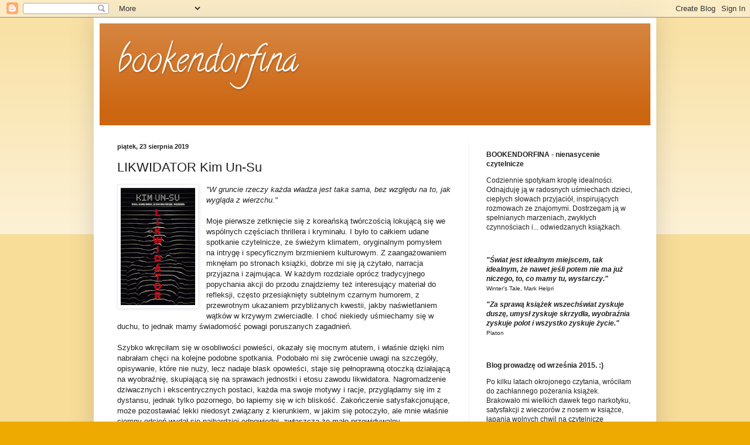

--- FILE ---
content_type: text/html; charset=UTF-8
request_url: https://bookendorfina.blogspot.com/b/stats?style=BLACK_TRANSPARENT&timeRange=ALL_TIME&token=APq4FmDPxdKvDzdF_jo8SXrjm1dX5bl33JbwQTwY_Njhn-vEM5H4pEO_xoeuPM_OttDrv_YHq2d0QxSGjyaJQLqalVwOlDJi6w
body_size: -7
content:
{"total":3759012,"sparklineOptions":{"backgroundColor":{"fillOpacity":0.1,"fill":"#000000"},"series":[{"areaOpacity":0.3,"color":"#202020"}]},"sparklineData":[[0,36],[1,29],[2,66],[3,54],[4,12],[5,11],[6,16],[7,40],[8,46],[9,43],[10,17],[11,5],[12,9],[13,18],[14,10],[15,28],[16,31],[17,16],[18,37],[19,63],[20,100],[21,55],[22,41],[23,31],[24,62],[25,32],[26,19],[27,11],[28,50],[29,9]],"nextTickMs":276923}